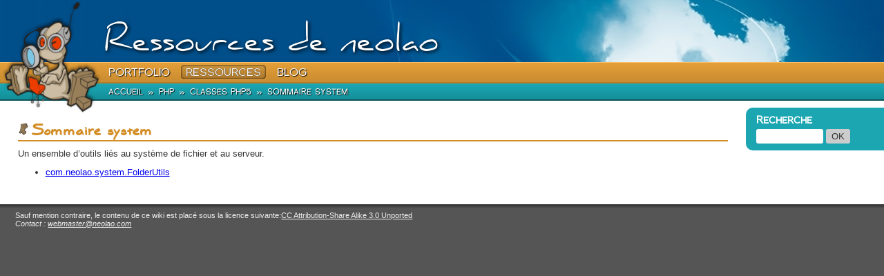

--- FILE ---
content_type: text/html; charset=utf-8
request_url: https://resources.neolao.com/php/classes/system
body_size: 1579
content:
<!DOCTYPE html>
<html lang="fr">
    <head>
        <meta charset="utf-8" />
        <meta name="verify-v1" content="qgh3TZHu+ZRSRFmOPCG031BS0KO9MW4XtDnBtjMUfSk=" />
        <meta name="generator" content="DokuWiki Release 2009-12-25b &quot;Lemming&quot;" />
<meta name="robots" content="index,follow" />
<meta name="date" content="2010-01-09T20:00:44+0100" />
<meta name="keywords" content="php,classes,system" />
<link rel="search" type="application/opensearchdescription+xml" href="/lib/exe/opensearch.php" title="Ressources de neolao" />
<link rel="start" href="/" />
<link rel="alternate" type="application/rss+xml" title="Recent Changes" href="/feed.php" />
<link rel="alternate" type="application/rss+xml" title="Current Namespace" href="/feed.php?mode=list&amp;ns=php:classes" />
<link rel="alternate" type="text/html" title="Plain HTML" href="/_export/xhtml/php/classes/system" />
<link rel="canonical" href="https://resources.neolao.com/php/classes/system" />
<link rel="stylesheet" media="all" type="text/css" href="/lib/exe/css.php?s=all&amp;t=neolaoresources3&amp;tseed=1263645893" />
<link rel="stylesheet" media="screen" type="text/css" href="/lib/exe/css.php?t=neolaoresources3&amp;tseed=1263645893" />
<link rel="stylesheet" media="print" type="text/css" href="/lib/exe/css.php?s=print&amp;t=neolaoresources3&amp;tseed=1263645893" />
<script type="text/javascript" charset="utf-8" ><!--//--><![CDATA[//><!--
var NS='php:classes';var JSINFO = {"id":"php:classes:system","namespace":"php:classes"};
//--><!]]></script>
<script type="text/javascript" charset="utf-8" src="/lib/exe/js.php?tseed=1263645893" ></script>
<script type="text/javascript" ><!--//--><![CDATA[//><!--

var gaJsHost = (("https:" == document.location.protocol) ? "https://ssl." : "http://www.");
document.write(unescape("%3Cscript src='" + gaJsHost + "google-analytics.com/ga.js' type='text/javascript'%3E%3C/script%3E"));
		  
//--><!]]></script>
<script type="text/javascript" ><!--//--><![CDATA[//><!--

var pageTracker = _gat._getTracker("UA-2258619-8");
pageTracker._initData();
pageTracker._trackPageview();
		  
//--><!]]></script>
        <title>Sommaire system - Ressources de neolao</title>
    </head>
    <body>
        <header role="banner">
            <h1><a href="/"  name="dokuwiki__top" id="dokuwiki__top" accesskey="h" title="[H]">Ressources de neolao</a></h1>
        </header>
        <nav role="primary navigation">
            <ul>
                <li><a href="http://portfolio.neolao.com/">Portfolio</a></li>
                <li class="selected"><a href="http://resources.neolao.com/">Ressources</a></li>
                <li><a href="http://blog.neolao.com/">Blog</a></li>
            </ul>
        </nav>
        <nav role="secondary navigation">
            <a href="/accueil"  title="accueil">Accueil</a>&raquo;<a href="/php"  title="php">PHP</a>&raquo;<a href="/php/classes"  title="php:classes">Classes PHP5</a>&raquo;<a href="/php/classes/system"  title="php:classes:system">Sommaire system</a>        </nav>
        <aside>
            <section>
                <h1>Recherche</h1>
                <form action="/" accept-charset="utf-8" id="dw__search">
                    <input type="hidden" name="do" value="search" />
                    <input type="text" id="qsearch__in" accesskey="f" name="id" size="10"/>
                    <input type="submit" value="OK" class="button" title="Rechercher" />
                </form>
            </section>
                                </aside>
        <section id="body" role="main">
            
            <article>
                        
<h1><a name="sommaire-system" id="sommaire-system">Sommaire system</a></h1>

<p>
Un ensemble d’outils liés au système de fichier et au serveur.
</p>
<ul>
<li class="level1"> <a href="/php/classes/system/folderutils" class="wikilink1" title="php:classes:system:folderutils">com.neolao.system.FolderUtils</a></li>
</ul>

                        </article>

        </section>
        <footer role="contentinfo">
            <div class="license">Sauf mention contraire, le contenu de ce wiki est placé sous la licence suivante:<a href="http://creativecommons.org/licenses/by-sa/3.0/" rel="license" class="urlextern">CC Attribution-Share Alike 3.0 Unported</a></div>            <address>Contact&nbsp;: <a href="mailto:webmaster@neolao.com">webmaster@neolao.com</a></address>
            <p><img src="/lib/exe/indexer.php?id=php%3Aclasses%3Asystem&amp;1769578744" width="1" height="1" alt=""  /></p>
        </footer>
   </body>
</html>


--- FILE ---
content_type: text/css; charset=utf-8
request_url: https://resources.neolao.com/lib/exe/css.php?t=neolaoresources3&tseed=1263645893
body_size: 5716
content:
a.interwiki{background:transparent url(/lib/images/interwiki.png) 0px 1px no-repeat;padding-left:16px;}a.iw_wp{background-image:url(/lib/images/interwiki/wp.gif)}a.iw_wpfr{background-image:url(/lib/images/interwiki/wpfr.gif)}a.iw_wpde{background-image:url(/lib/images/interwiki/wpde.gif)}a.iw_wpes{background-image:url(/lib/images/interwiki/wpes.gif)}a.iw_wppl{background-image:url(/lib/images/interwiki/wppl.gif)}a.iw_wpjp{background-image:url(/lib/images/interwiki/wpjp.gif)}a.iw_wpmeta{background-image:url(/lib/images/interwiki/wpmeta.gif)}a.iw_doku{background-image:url(/lib/images/interwiki/doku.gif)}a.iw_dokubug{background-image:url(/lib/images/interwiki/dokubug.gif)}a.iw_amazon{background-image:url(/lib/images/interwiki/amazon.gif)}a.iw_amazon_de{background-image:url(/lib/images/interwiki/amazon.de.gif)}a.iw_amazon_uk{background-image:url(/lib/images/interwiki/amazon.uk.gif)}a.iw_phpfn{background-image:url(/lib/images/interwiki/phpfn.gif)}a.iw_coral{background-image:url(/lib/images/interwiki/coral.gif)}a.iw_sb{background-image:url(/lib/images/interwiki/sb.gif)}a.iw_google{background-image:url(/lib/images/interwiki/google.gif)}a.iw_meatball{background-image:url(/lib/images/interwiki/meatball.gif)}a.iw_wiki{background-image:url(/lib/images/interwiki/wiki.gif)}a.mediafile{background:transparent url(/lib/images/fileicons/file.png) 0px 1px no-repeat;padding-left:18px;padding-bottom:1px;}a.mf_zip{background-image:url(/lib/images/fileicons/zip.png)}a.mf_rar{background-image:url(/lib/images/fileicons/rar.png)}a.mf_odc{background-image:url(/lib/images/fileicons/odc.png)}a.mf_cpp{background-image:url(/lib/images/fileicons/cpp.png)}a.mf_jpg{background-image:url(/lib/images/fileicons/jpg.png)}a.mf_sxi{background-image:url(/lib/images/fileicons/sxi.png)}a.mf_ppt{background-image:url(/lib/images/fileicons/ppt.png)}a.mf_gif{background-image:url(/lib/images/fileicons/gif.png)}a.mf_doc{background-image:url(/lib/images/fileicons/doc.png)}a.mf_xml{background-image:url(/lib/images/fileicons/xml.png)}a.mf_bz2{background-image:url(/lib/images/fileicons/bz2.png)}a.mf_rb{background-image:url(/lib/images/fileicons/rb.png)}a.mf_tgz{background-image:url(/lib/images/fileicons/tgz.png)}a.mf_css{background-image:url(/lib/images/fileicons/css.png)}a.mf_ps{background-image:url(/lib/images/fileicons/ps.png)}a.mf_odp{background-image:url(/lib/images/fileicons/odp.png)}a.mf_pdf{background-image:url(/lib/images/fileicons/pdf.png)}a.mf_rtf{background-image:url(/lib/images/fileicons/rtf.png)}a.mf_conf{background-image:url(/lib/images/fileicons/conf.png)}a.mf_odt{background-image:url(/lib/images/fileicons/odt.png)}a.mf_gz{background-image:url(/lib/images/fileicons/gz.png)}a.mf_py{background-image:url(/lib/images/fileicons/py.png)}a.mf_ods{background-image:url(/lib/images/fileicons/ods.png)}a.mf_htm{background-image:url(/lib/images/fileicons/htm.png)}a.mf_cs{background-image:url(/lib/images/fileicons/cs.png)}a.mf_sxw{background-image:url(/lib/images/fileicons/sxw.png)}a.mf_pl{background-image:url(/lib/images/fileicons/pl.png)}a.mf_odf{background-image:url(/lib/images/fileicons/odf.png)}a.mf_txt{background-image:url(/lib/images/fileicons/txt.png)}a.mf_php{background-image:url(/lib/images/fileicons/php.png)}a.mf_odg{background-image:url(/lib/images/fileicons/odg.png)}a.mf_c{background-image:url(/lib/images/fileicons/c.png)}a.mf_odi{background-image:url(/lib/images/fileicons/odi.png)}a.mf_lua{background-image:url(/lib/images/fileicons/lua.png)}a.mf_xls{background-image:url(/lib/images/fileicons/xls.png)}a.mf_html{background-image:url(/lib/images/fileicons/html.png)}a.mf_png{background-image:url(/lib/images/fileicons/png.png)}a.mf_sxc{background-image:url(/lib/images/fileicons/sxc.png)}a.mf_js{background-image:url(/lib/images/fileicons/js.png)}a.mf_rpm{background-image:url(/lib/images/fileicons/rpm.png)}a.mf_tar{background-image:url(/lib/images/fileicons/tar.png)}a.mf_sxd{background-image:url(/lib/images/fileicons/sxd.png)}a.mf_jpeg{background-image:url(/lib/images/fileicons/jpeg.png)}a.mf_java{background-image:url(/lib/images/fileicons/java.png)}a.mf_swf{background-image:url(/lib/images/fileicons/swf.png)}a.mf_deb{background-image:url(/lib/images/fileicons/deb.png)}div.clearer{clear:both;line-height:0;height:0;overflow:hidden;}div.no{display:inline;margin:0;padding:0;}.hidden{display:none;}div.error{background:#fcc url(/lib/styles/../images/error.png) 0.5em 0px no-repeat;color:#000;border-bottom:1px solid #faa;font-size:90%;margin:0;padding-left:3em;overflow:hidden;}div.info{background:#ccf url(/lib/styles/../images/info.png) 0.5em 0px no-repeat;color:#000;border-bottom:1px solid #aaf;font-size:90%;margin:0;padding-left:3em;overflow:hidden;}div.success{background:#cfc url(/lib/styles/../images/success.png) 0.5em 0px no-repeat;color:#000;border-bottom:1px solid #afa;font-size:90%;margin:0;padding-left:3em;overflow:hidden;}div.notify{background:#ffc url(/lib/styles/../images/notify.png) 0.5em 0px no-repeat;color:#000;border-bottom:1px solid #ffa;font-size:90%;margin:0;padding-left:3em;overflow:hidden;}.medialeft{float:left;}.mediaright{float:right;}.mediacenter{display:block;margin-left:auto;margin-right:auto;}.leftalign{text-align:left;}.centeralign{text-align:center;}.rightalign{text-align:right;}em.u{font-style:normal;text-decoration:underline;}em em.u{font-style:italic;}.code .br0{color:#6c6;}.code .co0{color:#808080;font-style:italic;}.code .co1{color:#808080;font-style:italic;}.code .co2{color:#808080;font-style:italic;}.code .co3{color:#808080;}.code .coMULTI{color:#808080;font-style:italic;}.code .es0{color:#009;font-weight:bold;}.code .kw1{color:#b1b100;}.code .kw2{color:#000;font-weight:bold;}.code .kw3{color:#006;}.code .kw4{color:#933;}.code .kw5{color:#00f;}.code .me1{color:#060;}.code .me2{color:#060;}.code .nu0{color:#c6c;}.code .re0{color:#00f;}.code .re1{color:#00f;}.code .re2{color:#00f;}.code .re3{color:#f33;font-weight:bold;}.code .re4{color:#099;}.code .st0{color:#f00;}.code .sy0{color:#6c6;}kbd{color:#333;background-color:white;text-align:center;border-left:1px solid #cfcfcf;border-top:1px solid #cfcfcf;border-right:2px solid #666;border-bottom:2px solid #666;-moz-border-radius:4px 4px 4px 4px;padding-left:1px;padding-top:0px;padding-right:2px;padding-bottom:0px;margin-left:2px;margin-right:2px;vertical-align:top;font-family:sans-serif;}#plugin__manager{}#plugin__manager h2{margin-left:0;}#plugin__manager form{display:block;margin:0;padding:0;}#plugin__manager legend{display:none;}#plugin__manager fieldset{width:auto;}#plugin__manager .button{margin:0;}#plugin__manager p,#plugin__manager label{text-align:left;}#plugin__manager .hidden{display:none;}#plugin__manager .new{background:#dee7ec;}#plugin__manager input[disabled]{color:#ccc;border-color:#ccc;}#plugin__manager .pm_menu,#plugin__manager .pm_info{margin-left:0;text-align:left;}#plugin__manager .pm_menu{float:left;width:48%;}#plugin__manager .pm_info{float:right;width:50%;}#plugin__manager .common{}#plugin__manager .common form{}#plugin__manager .common fieldset{margin:0;padding:0 0 1.0em 0;text-align:left;border:none;}#plugin__manager .common label{padding:0 0 0.5em 0;}#plugin__manager .common input{}#plugin__manager .common input.edit{width:24em;margin:0.5em;}#plugin__manager .common .button{}#plugin__manager form.plugins{}#plugin__manager .plugins fieldset{color:#000;background:#fff;text-align:right;border-top:none;border-right:none;border-left:none;}#plugin__manager .plugins fieldset.protected{background:#fdd;color:#000;}#plugin__manager .plugins fieldset.disabled{background:#e0e0e0;color:#a8a8a8;}#plugin__manager .plugins .legend{color:#000;background:inherit;display:block;margin:0;padding:0;font-size:1em;line-height:1.4em;font-weight:normal;text-align:left;float:left;padding:0;clear:none;}#plugin__manager .plugins .button{font-size:95%;}#plugin__manager .plugins fieldset.buttons{border:none;}#plugin__manager .plugins fieldset.buttons .button{float:left;}#plugin__manager .pm_info h3{margin-left:0;}#plugin__manager .pm_info dl{margin:1em 0;padding:0;}#plugin__manager .pm_info dt{width:6em;float:left;clear:left;margin:0;padding:0;}#plugin__manager .pm_info dd{margin:0 0 0 7em;padding:0;background:none;}#plugin__manager .plugins .enable{float:left;width:auto;margin-right:0.5em;}#user__manager tr.disabled{color:#6f6f6f;background:#e4e4e4;}#user__manager tr.user_info{vertical-align:top;}#user__manager div.edit_user{width:46%;float:left;}#user__manager table{margin-bottom:1em;}#user__manager input.button[disabled]{color:#ccc!important;border-color:#ccc!important;}div#acl_manager div#acl__tree{font-size:90%;width:25%;height:300px;float:left;overflow:auto;border:1px solid __border__;text-align:left;}div#acl_manager div#acl__tree a.cur{background-color:__highlight__;font-weight:bold;}div#acl_manager div#acl__tree ul{list-style-type:none;margin:0;padding:0;}div#acl_manager div#acl__tree li{padding-left:1em;}div#acl_manager div#acl__tree ul img{margin-right:0.25em;cursor:pointer;}div#acl_manager div#acl__detail{width:73%;height:300px;float:right;overflow:auto;}div#acl_manager div#acl__detail fieldset{width:90%;}div#acl_manager div#acl__detail div#acl__user{border:1px solid __border__;padding:0.5em;margin-bottom:0.6em;}div#acl_manager table.inline{width:100%;margin:0;}div#acl_manager .aclgroup{background:transparent url(/lib/plugins/acl/pix/group.png) 0px 1px no-repeat;padding:1px 0px 1px 18px;}div#acl_manager .acluser{background:transparent url(/lib/plugins/acl/pix/user.png) 0px 1px no-repeat;padding:1px 0px 1px 18px;}div#acl_manager .aclpage{background:transparent url(/lib/plugins/acl/pix/page.png) 0px 1px no-repeat;padding:1px 0px 1px 18px;}div#acl_manager .aclns{background:transparent url(/lib/plugins/acl/pix/ns.png) 0px 1px no-repeat;padding:1px 0px 1px 18px;}div#acl_manager label.disabled{color:__text_neu__!important;}#acl_manager label{text-align:left;font-weight:normal;display:inline;}#acl_manager table{margin-left:10%;width:80%;}#acl_manager table tr{background-color:inherit;}#acl_manager table tr:hover{background-color:__background_alt__;}div.code,div.file{width:92%;margin:1em auto;border:1px solid;padding:4px;}div.code p,div.file p{font-size:90%;margin:0;padding:2px;}div.dokuwiki div.code pre.code,div.dokuwiki div.file pre.file{margin:4px 0 0 0;}div.code{border-color:#bbd;background:#e4ecf8;}div.code p{background:#cad0ee;}div.file{border-color:#dbb;background:#f8ece4;}div.file p{background:#eed0ca;}div.dokuwiki div.file pre.file{background:#fdf4ec;border-color:#dbb;}#config__manager div.success,#config__manager div.error,#config__manager div.info{background-position:0.5em;padding:0.5em;text-align:center;}#config__manager fieldset{margin:1em;width:auto;margin-bottom:2em;background-color:__background_alt__;color:__text__;padding:0 1em;}#config__manager legend{font-size:1.25em;}#config__manager form{}#config__manager table{margin:1em 0;width:100%;}#config__manager fieldset td{text-align:left;}#config__manager fieldset td.value{width:31em;}#config__manager td.label{padding:0.8em 0 0.6em 1em;vertical-align:top;}#config__manager td.label label{clear:left;display:block;}#config__manager td.label img{padding:0 10px;vertical-align:middle;float:right;}#config__manager td.label span.outkey{font-size:70%;margin-top:-1.7em;margin-left:-1em;display:block;background-color:__background__;color:__text_neu__;float:left;padding:0 0.1em;position:relative;z-index:1;}#config__manager td input.edit{width:30em;}#config__manager td .input{width:30.8em;}#config__manager td select.edit{}#config__manager td textarea.edit{width:27.5em;height:4em;}#config__manager tr .input,#config__manager tr input,#config__manager tr textarea,#config__manager tr select{background-color:#fff;color:#000;}#config__manager tr.default .input,#config__manager tr.default input,#config__manager tr.default textarea,#config__manager tr.default select,#config__manager .selectiondefault{background-color:#cdf;color:#000;}#config__manager tr.protected .input,#config__manager tr.protected input,#config__manager tr.protected textarea,#config__manager tr.protected select,#config__manager tr.protected .selection{background-color:#fcc!important;color:#000 !important;}#config__manager td.error{background-color:red;color:#000;}#config__manager .selection{width:14.8em;float:left;margin:0 0.3em 2px 0;}#config__manager .selection label{float:right;width:14em;font-size:90%;}* html #config__manager .selection label{padding-top:2px;}#config__manager .selection input.checkbox{padding-left:0.7em;}#config__manager .other{clear:both;padding-top:0.5em;}#config__manager .other label{padding-left:2px;font-size:90%;}#pl_si_throbber{visibility:hidden;}.pl_si_out{margin:1em auto 1em auto;vertical-align:middle;width:80%;text-align:left;}table.loglog{width:80%;}table.loglog span.loglog_off{padding-left:20px;background:transparent url(/lib/plugins/loglog/pix/off.png) left center no-repeat;}table.loglog span.loglog_perm{padding-left:20px;background:transparent url(/lib/plugins/loglog/pix/perm.png) left center no-repeat;}table.loglog span.loglog_temp{padding-left:20px;background:transparent url(/lib/plugins/loglog/pix/temp.png) left center no-repeat;}header,footer,nav,article,section,hgroup,figure{display:block;}html{overflow:auto;background-color:#555;color:#fff;}html,body{margin:0;padding:0;}@font-face{font-family:'neolao title';src:url('/lib/tpl/neolaoresources3/fonts/daniel.eot');src:local('Daniel Regular'),local('Daniel'),url('/lib/tpl/neolaoresources3/fonts/daniel.woff') format('woff'),url('/lib/tpl/neolaoresources3/fonts/daniel.ttf') format('truetype'),url('/lib/tpl/neolaoresources3/fonts/daniel.svg#Daniel') format('svg');}@font-face{font-family:'neolao menu';src:url('/lib/tpl/neolaoresources3/fonts/Florsn17.eot');src:local('Florencesans SC Regular'),local('FlorencesansSC'),url('/lib/tpl/neolaoresources3/fonts/Florsn17.woff') format('woff'),url('/lib/tpl/neolaoresources3/fonts/Florsn17.ttf') format('truetype'),url('/lib/tpl/neolaoresources3/fonts/Florsn17.svg#FlorencesansSC') format('svg');}@font-face{font-family:'neolao header';src:url('/lib/tpl/neolaoresources3/fonts/marker_sd.eot');src:local('Marker SD Regular'),local('MarkerSD'),url('/lib/tpl/neolaoresources3/fonts/marker_sd.woff') format('woff'),url('/lib/tpl/neolaoresources3/fonts/marker_sd.ttf') format('truetype'),url('/lib/tpl/neolaoresources3/fonts/marker_sd.svg#MarkerSD') format('svg');}*{font-family:Verdana,sans-serif;}body{background-color:#fff;color:#000;height:1%;overflow:hidden;}body > header{background-image:url(/lib/tpl/neolaoresources3/images/header_background.png);background-repeat:no-repeat;background-position:top right;background-color:#004f8a;color:#fff;height:90px;margin:0;position:relative;}body > header h1{font-family:"neolao title",Verdana,sans-serif;font-weight:normal;font-size:3em;height:135px;background-image:url(/lib/tpl/neolaoresources3/images/avatar.png);background-repeat:no-repeat;background-position:top left;white-space:nowrap;margin:0;padding:.6em 0 0 150px;text-shadow:2px 2px 5px #000;}body > header h1 a{font-size:1em;font-family:inherit;color:inherit;text-decoration:none;}body > nav{padding:5px 10px 5px 150px;font-family:"neolao menu",Verdana,Helvetica,Arial,sans-serif;text-transform:uppercase;background-color:#000;color:#fff;text-shadow:1px 1px 1px #000;}body > nav[role="primary navigation"]{background-color:#e39e37;background-image:url(/lib/tpl/neolaoresources3/images/primary_navigation_background.png);background-repeat:repeat-x;background-position:top;border-top:1px solid #fbbf69;border-bottom:2px solid #b47d2c;-moz-border-bottom-colors:#8c6122 #e39e37;font-size:16px;}body > nav[role="secondary navigation"]{background-color:#1ba6b2;background-image:url(/lib/tpl/neolaoresources3/images/secondary_navigation_background.png);background-repeat:repeat-x;background-position:top;border-bottom:2px solid #0e545a;-moz-border-bottom-colors:#0e545a #1ba6b2;font-size:12px;}body > nav ul{margin:0;padding:0;}body > nav li{display:inline;margin-right:5px;}body > nav a{font-family:"neolao menu",Verdana,Helvetica,Arial,sans-serif;text-decoration:none;color:inherit;padding:2px 7px 2px 7px;position:relative;}body > nav li.selected a{border-radius:5px;-moz-border-radius:5px;-webkit-border-radius:5px;text-shadow:0px 0px 1px #000;}body > nav[role="primary navigation"] li.selected a{background-image:url(/lib/tpl/neolaoresources3/images/primary_navigation_select_background.png);background-repeat:repeat-x;background-position:center;-moz-box-shadow:inset #000 0px 0px 3px,#f3ae47 0 1px 1px;-webkit-box-shadow:inset #000 0px 0px 3px,#f3ae47 0 1px 1px;box-shadow:inset #000 0px 0px 3px,#f3ae47 0 1px 1px;}body > nav[role="secondary navigation"] li.selected a{background-image:url(/lib/tpl/neolaoresources3/images/secondary_navigation_select_background.png);background-repeat:repeat-x;background-position:center;-moz-box-shadow:inset #000 0px 0px 3px,#2bb6c2 0 1px 1px;-webkit-box-shadow:inset #000 0px 0px 3px,#2bb6c2 0 1px 1px;box-shadow:inset #000 0px 0px 3px,#2bb6c2 0 1px 1px;}body > aside{width:200px;float:right;padding-top:10px;font-size:.8em;}body > aside + #body{height:1%;overflow:hidden;}body > aside a{color:#fff;background-color:inherit;}body > aside a:hover{color:#ff9;}body > aside section{color:#fff;background-color:#1ba6b2;border-radius:10px 0 0 10px;-moz-border-radius:10px 0 0 10px;-webkit-border-top-left-radius:10px;-webkit-border-bottom-left-radius:10px;padding:10px 15px;margin-bottom:15px;}body > aside section h1{font-size:1.2em;margin:0 0 5px 0;font-family:"neolao menu",Verdana,sans-serif;}body > aside section ul{margin:0;padding:0;list-style:none;}body > aside section input[type=text]{border:solid 2px #fff;border-radius:3px;-moz-border-radius:3px;-webkit-border-radius:3px;}body > aside section input[type=text]:focus{border:solid 2px #ff6;}body > aside section input[type=submit]{color:#333;background-color:#ccc;border:solid 2px #ccc;border-radius:3px;-moz-border-radius:3px;-webkit-border-radius:3px;}body > aside section input[type=submit]:hover{border:solid 2px #666;}body > aside section input[type=submit]:focus{border:solid 2px #666;}#body{background-color:#fff;color:#333;padding:2em;font-size:.8em;}#body p{margin:.5em 0;}#body .clear{clear:both;margin:0;visibility:hidden;float:left;}#body .pagination{margin:20px 0 0 0;background-color:#e3e3e3;color:#333;border-radius:10px;-moz-border-radius:10px;-webkit-border-radius:10px;padding:10px 20px;text-align:center;clear:both;}#body .pagination a{text-decoration:none;background-color:#ccc;color:#333;border-radius:3px;-moz-border-radius:3px;-webkit-border-radius:3px;padding:2px 8px;}#body .pagination a:hover{background-color:#aaa;}#body article{margin-top:-30px;clear:both;}#body article + article{margin-top:0;padding-top:10px;}#body article table{border:solid 1px #ccc;width:100%;border-collapse:collapse;}#body article table th{border:solid 1px #999;background-color:#ccf;color:#000;padding:.5em;}#body article table td{border:solid 1px #ccc;padding:.5em;}#body article img{border:solid 5px #fff;border-color:#fff #fff #fff #fff #ccc;-moz-border-top-colors:#fff #fff #fff #fff #ccc;-moz-border-right-colors:#fff #fff #fff #fff #ccc;-moz-border-bottom-colors:#fff #fff #fff #fff #ccc;-moz-border-left-colors:#fff #fff #fff #fff #ccc;box-shadow:2px 2px 5px #666;-moz-box-shadow:#666 1px 1px 5px;-webkit-box-shadow:#666 1px 1px 5px;}#body article a:hover img{border:solid 5px #ff9;border-color:#ff9 #ff9 #ff9 #ff9 #ccc;-moz-border-top-colors:#ff9 #ff9 #ff9 #ff9 #ccc;-moz-border-right-colors:#ff9 #ff9 #ff9 #ff9 #ccc;-moz-border-bottom-colors:#ff9 #ff9 #ff9 #ff9 #ccc;-moz-border-left-colors:#ff9 #ff9 #ff9 #ff9 #ccc;}#body article pre.code{overflow:auto;border:solid 1px #a5a3af;border-left:solid 2px #a5a3af;background-color:#fffff5;color:#333;font-family:DejaVu,"Courier New",Courier,monospace;padding:2px 2px 2px 4px;}#body article pre.code *{font-family:inherit;}pre .br0{color:#6c6 !important;background-color:inherit;}pre .co1{color:#808080 !important;font-style:normal !important;background-color:#f0f0f0 !important;}pre .co2{color:#808080 !important;font-style:normal !important;background-color:#f0f0f0 !important;}pre .coMULTI{color:#808080 !important;font-style:normal !important;background-color:#f0f0f0 !important;}pre .es0{color:#009 !important;font-weight:normal !important;background-color:inherit;}pre .kw1{color:#990 !important;font-weight:bold !important;background-color:inherit;}pre .kw2{color:#666 !important;font-weight:bold !important;background-color:inherit;}pre .kw3{color:#66a !important;font-weight:bold !important;background-color:inherit;}pre .kw4{color:#933 !important;background-color:inherit;}pre .kw5{color:#77f !important;background-color:inherit;}pre .me0{color:#060 !important;background-color:inherit;}pre .nu0{color:#c6c !important;background-color:inherit;}pre .re0{color:#77f !important;background-color:inherit;}pre .re1{color:#77f !important;background-color:inherit;}pre .re2{color:#77f !important;background-color:inherit;}pre .re4{color:#099 !important;background-color:inherit;}pre .sc0{color:#0bd !important;background-color:inherit;}pre .sc1{color:#db0 !important;background-color:inherit;}pre .sc2{color:#090 !important;background-color:inherit;}pre .st0{color:#00f !important;background-color:inherit;}#body article code{font-family:DejaVu,"Courier New",Courier,monospace;}#body article h1,#body article h1 *{font-family:"neolao header",Georgia,"Times New Roman",serif;text-decoration:none;color:inherit;}#body article .flash{line-height:0;margin:0 0 20px 0;border-top:solid 1px #999;border-left:solid 1px #999;border-bottom:solid 1px #666;border-right:solid 1px #666;box-shadow:2px 2px 5px #999;-moz-box-shadow:#999 2px 2px 5px;-webkit-box-shadow:#999 2px 2px 5px;}#body article .flash.cd{width:800px;height:600px;}#body article section{clear:both;}#body article > h1,#body article > header > h1{margin:30px 0 10px 0;background-color:inherit;color:#d38e27;border-bottom:solid 2px #d38e27;font-size:1.8em;background-image:url(/lib/tpl/neolaoresources3/images/h3_background.gif);background-repeat:no-repeat;background-position:left center;padding-left:20px;}#body article > .post-info,#body article > header > .post-info{font-size:.8em;margin:-10px 0 0 0;padding:5px 20px;background-color:#ffc;border-bottom:solid 1px #dd9;border-left:solid 1px #dd9;border-right:solid 1px #dd9;border-radius:0 0 10px 10px;-moz-border-radius:0 0 5px 5px;}#body article > section{margin-top:30px;margin-left:30px;clear:both;}#body article > section > h1,#body article > section > header > h1{font-size:1.6em;background-color:inherit;color:#0e8694;border-bottom:solid 1px #0ea6b4;}#body article > section > section{margin-top:30px;margin-left:30px;clear:both;}#body article > section > section > section > h1{font-size:1.3em;background-color:inherit;color:#000;border-bottom:solid 1px #000;}#body article > section > section > section{margin-top:30px;margin-left:30px;clear:both;}#body article > section > section > h1{font-size:1.3em;background-color:inherit;color:#6d6e23;border-bottom:solid 1px #6d6e23;}#body article ul.network{margin:0;padding:0;}#body article ul.network li{display:inline;}#body article ul.network img{border-top:solid 1px #ccc;border-left:solid 1px #ccc;border-bottom:solid 1px #999;border-right:solid 1px #999;box-shadow:1px 1px 3px #666;-moz-box-shadow:#666 1px 1px 3px;-webkit-box-shadow:#666 1px 1px 3px;}#body article .comments{background-color:#e3e3e3;color:#333;border-radius:10px;-moz-border-radius:10px;-webkit-border-radius:10px;padding:10px 20px;}#body article .comments h1{margin:0 0 10px 0;color:#999;border-bottom:none;}#body article .comments article{margin:0 0 10px 0;}#body article .comments article h1{padding:0;background-image:none;font-size:1.2em;color:#333;border-bottom:solid 1px #999;}#body article .comments form{margin:0 0 10px 0;}#body article .comments form fieldset{border:none;padding:0;}#body article .comments form label{width:13em;float:left;line-height:1.6em;}#body article .comments form input[type=text]{border:solid 2px #aaa;border-radius:3px;-moz-border-radius:3px;-webkit-border-radius:3px;}#body article .comments form input[type=text]:focus{border:solid 2px #666;}#body article .comments form textarea{border:solid 2px #aaa;border-radius:3px;-moz-border-radius:3px;-webkit-border-radius:3px;}#body article .comments form textarea:focus{border:solid 2px #666;}#body article .comments form input[type=submit]{border:solid 2px #666;background-color:#666;color:#fff;border-radius:3px;-moz-border-radius:3px;-webkit-border-radius:3px;font-weight:bold;}#body article .comments form input[type=submit]:hover{color:#ff9;}#body article #pings{background-color:#e3e3e3;color:#333;border-radius:10px;-moz-border-radius:10px;-webkit-border-radius:10px;padding:10px 20px;}#body article #pings h1{margin:0 0 10px 0;color:#999;border-bottom:none;}body > footer{background-image:url(/lib/tpl/neolaoresources3/images/footer_background.png);background-repeat:repeat-x;background-position:top;padding:10px 0 10px 2em;font-size:.7em;clear:both;background-color:#555;color:#eee;}body > footer p{margin:0;}body > footer a{background-color:inherit;color:inherit;}body > footer a:hover{background-color:inherit;color:#ff0;}/* CV */#body article.cv > p{margin:0 0 .5em 0;}#body article.cv section section{margin-top:0;}#body article.cv section section + section{margin-top:30px;}#body article.cv section section h1{border-bottom:none;}#body article.cv section section p{margin:0 0 .3em 9em;}#body article.cv section section p.time{float:left;width:8em;font-weight:bold;margin:0;}#body article.cv section.skills p{margin:0;}#body article.cv .photo{float:left;margin:0 10px 20px 0;border-top:solid 1px #666;border-left:solid 1px #666;border-bottom:solid 1px #333;border-right:solid 1px #333;box-shadow:2px 2px 5px #555;-moz-box-shadow:#555 2px 2px 5px;-webkit-box-shadow:#555 2px 2px 5px;}#body article.works section section figure{float:left;margin-right:20px;margin-bottom:20px;}#media__manager{height:100%;overflow:hidden;}#media__left{width:30%;border-right:solid 1px __border__;height:100%;overflow:auto;position:absolute;left:0;}#media__right{width:69.7%;height:100%;overflow:auto;position:absolute;right:0;}#media__manager h1{margin:0;padding:0;margin-bottom:0.5em;}#media__tree img{float:left;padding:0.5em 0.3em 0 0;}#media__tree ul{list-style-type:none;list-style-image:none;margin-left:1.5em;}#media__tree li{clear:left;list-style-type:none;list-style-image:none;}*+html #media__tree li,* html #media__tree li{border:1px solid __background__;}#media__opts{padding-left:1em;margin-bottom:0.5em;}#media__opts input{float:left;display:block;margin-top:4px;position:absolute;}*+html #media__opts input,* html #media__opts input{position:static;}#media__opts label{display:block;float:left;margin-left:20px;margin-bottom:4px;}*+html #media__opts label,* html #media__opts label{margin-left:10px;}#media__opts br{clear:left;}#media__content img.load{margin:1em auto;}#media__content #scroll__here{border:1px dashed __border__;}#media__content .odd{background-color:__background_other__;padding:0.4em;}#media__content .even{padding:0.4em;}#media__content a.mediafile{margin-right:1.5em;font-weight:bold;}#media__content div.detail{padding:0.3em 0 0.3em 2em;}#media__content div.detail div.thumb{float:left;width:130px;text-align:center;margin-right:0.4em;}#media__content img.btn{vertical-align:text-bottom;}#media__content div.example{color:__text_neu__;margin-left:1em;}#media__content div.upload{font-size:90%;padding:0 0.5em 0.5em 0.5em;}#media__content form#dw__upload,#media__content div#dw__flashupload{display:block;border-bottom:solid 1px __border__;padding:0 0.5em 1em 0.5em;}#media__content form#dw__upload fieldset{padding:0;margin:0;border:none;width:auto;}#media__content form#dw__upload p{text-align:left;padding:0.25em 0;margin:0;line-height:1.0em;}#media__content form#dw__upload label.check{float:none;width:auto;margin-left:11.5em;}#media__content form.meta{display:block;padding:0 0 1em 0;}#media__content form.meta label{display:block;width:25%;float:left;font-weight:bold;margin-left:1em;clear:left;}#media__content form.meta .edit{font:100% "Lucida Grande",Verdana,Lucida,Helvetica,Arial,sans-serif;float:left;width:70%;padding-right:0;padding-left:0.2em;margin:2px;}#media__content form.meta textarea.edit{height:8em;}#media__content form.meta div.metafield{clear:left;}#media__content form.meta div.buttons{clear:left;margin-left:20%;padding-left:1em;}.dokuwiki ul.admin_tasks{font-size:115%;float:left;width:40%;list-style-type:none;}.dokuwiki ul.admin_tasks li{line-height:22px;padding-left:35px;margin:1em 0;background:transparent none no-repeat scroll 0 0;text-align:left;}.dokuwiki ul.admin_tasks li div.li{font-weight:bold;}.dokuwiki ul.admin_tasks li.admin_acl{background-image:url(/lib/tpl/neolaoresources3/../../images/admin/acl.png);}.dokuwiki ul.admin_tasks li.admin_usermanager{background-image:url(/lib/tpl/neolaoresources3/../../images/admin/usermanager.png);}.dokuwiki ul.admin_tasks li.admin_plugin{background-image:url(/lib/tpl/neolaoresources3/../../images/admin/plugin.png);}.dokuwiki ul.admin_tasks li.admin_config{background-image:url(/lib/tpl/neolaoresources3/../../images/admin/config.png);}.dokuwiki ul.admin_tasks li.admin_revert{background-image:url(/lib/tpl/neolaoresources3/../../images/admin/revert.png);}.dokuwiki ul.admin_tasks li.admin_popularity{background-image:url(/lib/tpl/neolaoresources3/../../images/admin/popularity.png);}#link__wiz{position:absolute;display:block;z-index:99;width:300px;height:250px;padding:0;margin:0;overflow:hidden;border:1px solid __border__;background-color:__background_neu__;text-align:center;}#link__wiz_header{background-color:__background_alt__;height:16px;margin-bottom:5px;}#link__wiz_close{cursor:pointer;margin:0;}#link__wiz_result{background-color:__background__;width:293px;height:193px;overflow:auto;border:1px solid __border__;margin:3px auto;text-align:left;}#link__wiz_result div.type_u{padding:3px 3px 3px 22px;background:transparent url(/lib/tpl/neolaoresources3/../../images/up.png) 3px 3px no-repeat;}#link__wiz_result div.type_f{padding:3px 3px 3px 22px;background:transparent url(/lib/tpl/neolaoresources3/../../images/page.png) 3px 3px no-repeat;}#link__wiz_result div.type_d{padding:3px 3px 3px 22px;background:transparent url(/lib/tpl/neolaoresources3/../../images/ns.png) 3px 3px no-repeat;}#link__wiz_result div.even{background-color:__background_neu__;}#link__wiz_result div.selected{background-color:__background_alt__;}#link__wiz_result span{display:block;color:__text_neu__;}.ondrag{cursor:move;opacity:0.8;}